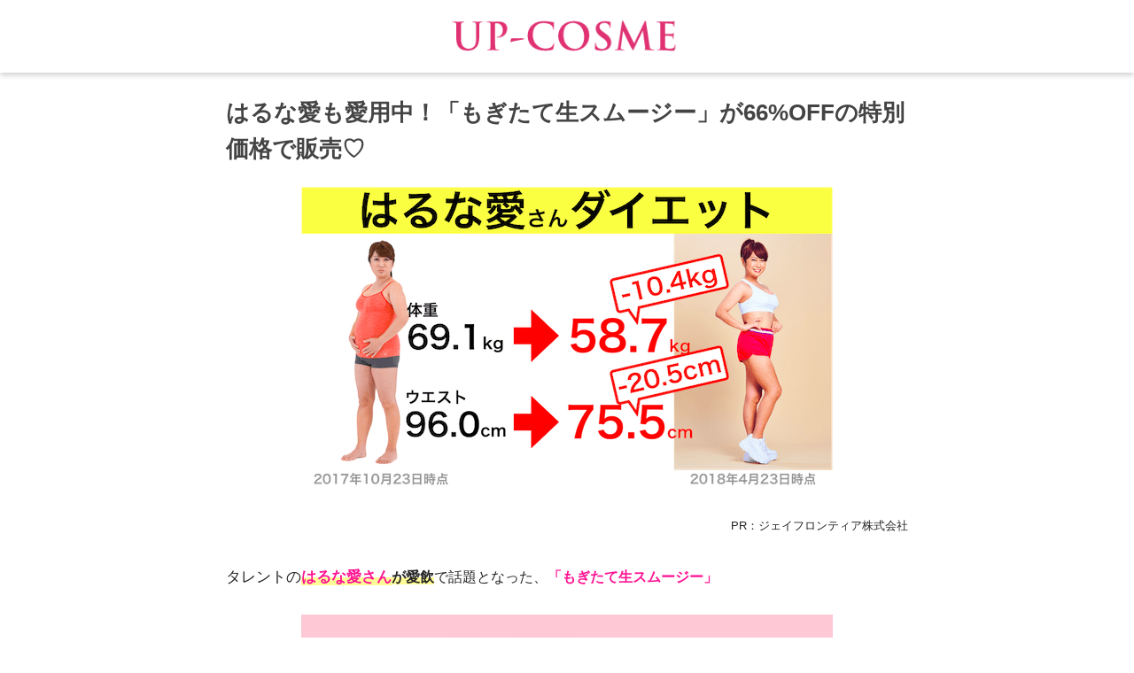

--- FILE ---
content_type: text/html; charset=UTF-8
request_url: https://up-cosme.com/mogi_lap7_1200
body_size: 9619
content:
<!doctype html>
<html lang="ja">
<head>
  <meta charset="utf-8">
  <meta http-equiv="X-UA-Compatible" content="IE=edge">
  <meta name="HandheldFriendly" content="True">
  <meta name="MobileOptimized" content="320">
  <meta name="viewport" content="width=device-width, initial-scale=1, viewport-fit=cover"/>
  <meta name="msapplication-TileColor" content="#e01674">
  <meta name="theme-color" content="#e01674">
  <link rel="pingback" href="https://up-cosme.com/xmlrpc.php">
  <title>はるな愛も愛用中！「もぎたて生スムージー」が66%OFFの特別価格で販売♡ | up-cosme</title>
<link rel='dns-prefetch' href='//ajax.googleapis.com' />
<link rel='dns-prefetch' href='//fonts.googleapis.com' />
<link rel='dns-prefetch' href='//use.fontawesome.com' />
<link rel='dns-prefetch' href='//s.w.org' />
<link rel="alternate" type="application/rss+xml" title="up-cosme &raquo; フィード" href="https://up-cosme.com/feed" />
		<script type="text/javascript">
			window._wpemojiSettings = {"baseUrl":"https:\/\/s.w.org\/images\/core\/emoji\/13.0.1\/72x72\/","ext":".png","svgUrl":"https:\/\/s.w.org\/images\/core\/emoji\/13.0.1\/svg\/","svgExt":".svg","source":{"concatemoji":"https:\/\/up-cosme.com\/wp-includes\/js\/wp-emoji-release.min.js"}};
			!function(e,a,t){var n,r,o,i=a.createElement("canvas"),p=i.getContext&&i.getContext("2d");function s(e,t){var a=String.fromCharCode;p.clearRect(0,0,i.width,i.height),p.fillText(a.apply(this,e),0,0);e=i.toDataURL();return p.clearRect(0,0,i.width,i.height),p.fillText(a.apply(this,t),0,0),e===i.toDataURL()}function c(e){var t=a.createElement("script");t.src=e,t.defer=t.type="text/javascript",a.getElementsByTagName("head")[0].appendChild(t)}for(o=Array("flag","emoji"),t.supports={everything:!0,everythingExceptFlag:!0},r=0;r<o.length;r++)t.supports[o[r]]=function(e){if(!p||!p.fillText)return!1;switch(p.textBaseline="top",p.font="600 32px Arial",e){case"flag":return s([127987,65039,8205,9895,65039],[127987,65039,8203,9895,65039])?!1:!s([55356,56826,55356,56819],[55356,56826,8203,55356,56819])&&!s([55356,57332,56128,56423,56128,56418,56128,56421,56128,56430,56128,56423,56128,56447],[55356,57332,8203,56128,56423,8203,56128,56418,8203,56128,56421,8203,56128,56430,8203,56128,56423,8203,56128,56447]);case"emoji":return!s([55357,56424,8205,55356,57212],[55357,56424,8203,55356,57212])}return!1}(o[r]),t.supports.everything=t.supports.everything&&t.supports[o[r]],"flag"!==o[r]&&(t.supports.everythingExceptFlag=t.supports.everythingExceptFlag&&t.supports[o[r]]);t.supports.everythingExceptFlag=t.supports.everythingExceptFlag&&!t.supports.flag,t.DOMReady=!1,t.readyCallback=function(){t.DOMReady=!0},t.supports.everything||(n=function(){t.readyCallback()},a.addEventListener?(a.addEventListener("DOMContentLoaded",n,!1),e.addEventListener("load",n,!1)):(e.attachEvent("onload",n),a.attachEvent("onreadystatechange",function(){"complete"===a.readyState&&t.readyCallback()})),(n=t.source||{}).concatemoji?c(n.concatemoji):n.wpemoji&&n.twemoji&&(c(n.twemoji),c(n.wpemoji)))}(window,document,window._wpemojiSettings);
		</script>
		<style type="text/css">
img.wp-smiley,
img.emoji {
	display: inline !important;
	border: none !important;
	box-shadow: none !important;
	height: 1em !important;
	width: 1em !important;
	margin: 0 .07em !important;
	vertical-align: -0.1em !important;
	background: none !important;
	padding: 0 !important;
}
</style>
	<link rel='stylesheet' id='wsb-css'  href='https://up-cosme.com/wp-content/plugins/wp-speech-balloon/css/style.css' type='text/css' media='all' />
<link rel='stylesheet' id='sng-stylesheet-css'  href='https://up-cosme.com/wp-content/themes/sango-theme/style.css?ver2_0_5' type='text/css' media='all' />
<link rel='stylesheet' id='sng-option-css'  href='https://up-cosme.com/wp-content/themes/sango-theme/entry-option.css?ver2_0_5' type='text/css' media='all' />
<link rel='stylesheet' id='sng-googlefonts-css'  href='https://fonts.googleapis.com/css?family=Quicksand%3A500%2C700&#038;display=swap' type='text/css' media='all' />
<link rel='stylesheet' id='sng-fontawesome-css'  href='https://use.fontawesome.com/releases/v5.11.2/css/all.css' type='text/css' media='all' />
<link rel='stylesheet' id='wp-block-library-css'  href='https://up-cosme.com/wp-includes/css/dist/block-library/style.min.css' type='text/css' media='all' />
<link rel='stylesheet' id='child-style-css'  href='https://up-cosme.com/wp-content/themes/sango-theme-child/style.css' type='text/css' media='all' />
<script type='text/javascript' src='https://ajax.googleapis.com/ajax/libs/jquery/2.2.4/jquery.min.js' id='jquery-js'></script>
<link rel="https://api.w.org/" href="https://up-cosme.com/wp-json/" /><link rel="alternate" type="application/json" href="https://up-cosme.com/wp-json/wp/v2/pages/1245" /><link rel="EditURI" type="application/rsd+xml" title="RSD" href="https://up-cosme.com/xmlrpc.php?rsd" />
<link rel="canonical" href="https://up-cosme.com/mogi_lap7_1200" />
<link rel='shortlink' href='https://up-cosme.com/?p=1245' />
<link rel="alternate" type="application/json+oembed" href="https://up-cosme.com/wp-json/oembed/1.0/embed?url=https%3A%2F%2Fup-cosme.com%2Fmogi_lap7_1200" />
<link rel="alternate" type="text/xml+oembed" href="https://up-cosme.com/wp-json/oembed/1.0/embed?url=https%3A%2F%2Fup-cosme.com%2Fmogi_lap7_1200&#038;format=xml" />
<meta property="og:title" content="はるな愛も愛用中！「もぎたて生スムージー」が66%OFFの特別価格で販売♡" />
<meta property="og:description" content="PR：ジェイフロンティア株式会社 タレントのはるな愛さんが愛飲で話題となった、「もぎたて生スムージー」 1食あたり17kcalと低カロリーでありながら、腹持ちもよく、食事の置き換えとして、タレントさんやモデルの方も愛飲し ... " />
<meta property="og:type" content="article" />
<meta property="og:url" content="https://up-cosme.com/mogi_lap7_1200" />
<meta property="og:image" content="https://up-cosme.com/wp-content/themes/sango-theme/library/images/default.jpg" />
<meta name="thumbnail" content="https://up-cosme.com/wp-content/themes/sango-theme/library/images/default.jpg" />
<meta property="og:site_name" content="up-cosme" />
<meta name="twitter:card" content="summary_large_image" />
<style type="text/css" id="custom-background-css">
body.custom-background { background-color: #ffffff; }
</style>
	<link rel="icon" href="https://up-cosme.com/wp-content/uploads/2020/04/cropped-名称未設定-1-32x32.png" sizes="32x32" />
<link rel="icon" href="https://up-cosme.com/wp-content/uploads/2020/04/cropped-名称未設定-1-192x192.png" sizes="192x192" />
<link rel="apple-touch-icon" href="https://up-cosme.com/wp-content/uploads/2020/04/cropped-名称未設定-1-180x180.png" />
<meta name="msapplication-TileImage" content="https://up-cosme.com/wp-content/uploads/2020/04/cropped-名称未設定-1-270x270.png" />
		<style type="text/css" id="wp-custom-css">
			.article-footer .footer-contents .sns-btn {
  display: none;
}

.single #breadcrumb {
    display: block;
}
#breadcrumb {
    display: none;
}

.post #breadcrumb {
    display: block;
}
#breadcrumb {
    display: none;
}

/* タブレット以下でフッターの余白を消す */
@media only screen and (max-width: 767px) {
  #content, #entry, .prnx_box {
    margin-bottom: 0;
    padding-bottom: 0;
    border-radius: 0;
  }
}
/* END タブレット以下でフッターの余白を消す */

.balloon5 {
  width: 100%;
  margin: 1.5em 0;
  overflow: hidden;
}

.balloon5 .faceicon {
  float: left;
  margin-right: -90px;
  width: 80px;
}

.balloon5 .faceicon img{
  width: 100%;
  height: auto;
  border: solid 3px #d7ebfe;
  border-radius: 50%;
}

.balloon5 .chatting {
  width: 100%;
}

.says {
  display: inline-block;
  position: relative; 
  margin: 5px 0 0 105px;
  padding: 17px 13px;
  border-radius: 12px;
  background: #d7ebfe;
}

.says:after {
  content: "";
  display: inline-block;
  position: absolute;
  top: 18px; 
  left: -24px;
  border: 12px solid transparent;
  border-right: 12px solid #d7ebfe;
}

.says p {
  margin: 0;
  padding: 0;
}


.fashionable-box4{
  margin: 1em 0;
  padding: 1em;
  background-size: 20px 20px;
  border-radius: 5px;
  background-color: #f9ffff;
  background-image: linear-gradient(45deg,rgba(255,186,238,.1) 25%,transparent 25%,transparent 50%,rgba(255,186,238,.1) 50%,rgba(255,186,238,.1) 75%,transparent 75%,transparent),linear-gradient(-45deg,rgba(255,186,238,.1) 25%,transparent 25%,transparent 50%,rgba(255,186,238,.1) 50%,rgba(255,186,238,.1) 75%,transparent 75%,transparent);
  border: solid 2px #f48fb1;
}

.fashionable-box4 p{
  margin: 0;
  padding: 0;
}


label {
  font-weight: 100;
  margin-right: 20px;
  display: inline-block;
  font-size: 35px;
  width: 90px;
  line-height: 90px;
  text-align: center;
  color: #222;
  border: 1px solid #999;
  background: #FFF;
  border-radius: 50%;
  box-shadow: 0 0 0 45px #FFF inset;
  transition: 200ms all;
  cursor: pointer;
}
input { display: none; }
input:checked + label {
  box-shadow: 0 0 0 -1px #FFF inset;
  color: #FFF;
  background: #7EB634;
  border-color: #7EB634;
}		</style>
		<style> a{color:#e01674}.main-c, .has-sango-main-color{color:#e01674}.main-bc, .has-sango-main-background-color{background-color:#e01674}.main-bdr, #inner-content .main-bdr{border-color:#e01674}.pastel-c, .has-sango-pastel-color{color:#c8e4ff}.pastel-bc, .has-sango-pastel-background-color, #inner-content .pastel-bc{background-color:#c8e4ff}.accent-c, .has-sango-accent-color{color:#e01674}.accent-bc, .has-sango-accent-background-color{background-color:#e01674}.header, #footer-menu, .drawer__title{background-color:#ffffff}#logo a{color:#FFF}.desktop-nav li a , .mobile-nav li a, #footer-menu a, #drawer__open, .header-search__open, .copyright, .drawer__title{color:#e01674}.drawer__title .close span, .drawer__title .close span:before{background:#e01674}.desktop-nav li:after{background:#e01674}.mobile-nav .current-menu-item{border-bottom-color:#e01674}.widgettitle{color:#ffffff;background-color:#c8e4ff}.footer{background-color:#e0e4eb}.footer, .footer a, .footer .widget ul li a{color:#e01674}#toc_container .toc_title, .entry-content .ez-toc-title-container, #footer_menu .raised, .pagination a, .pagination span, #reply-title:before, .entry-content blockquote:before, .main-c-before li:before, .main-c-b:before{color:#e01674}#searchsubmit, #toc_container .toc_title:before, .ez-toc-title-container:before, .cat-name, .pre_tag > span, .pagination .current, .post-page-numbers.current, #submit, .withtag_list > span, .main-bc-before li:before{background-color:#e01674}#toc_container, #ez-toc-container, h3, .li-mainbdr ul, .li-mainbdr ol{border-color:#e01674}.search-title i, .acc-bc-before li:before{background:#e01674}.li-accentbdr ul, .li-accentbdr ol{border-color:#e01674}.pagination a:hover, .li-pastelbc ul, .li-pastelbc ol{background:#c8e4ff}body{font-size:100%}@media only screen and (min-width:481px){body{font-size:107%}}@media only screen and (min-width:1030px){body{font-size:107%}}.totop{background:#e01674}.header-info a{color:#FFF;background:linear-gradient(95deg, #738bff, #85e3ec)}.fixed-menu ul{background:#FFF}.fixed-menu a{color:#a2a7ab}.fixed-menu .current-menu-item a, .fixed-menu ul li a.active{color:#6bb6ff}.post-tab{background:#FFF}.post-tab > div{color:#a7a7a7}.post-tab > div.tab-active{background:linear-gradient(45deg, #bdb9ff, #67b8ff)}body{font-family:"Helvetica", "Arial", "Hiragino Kaku Gothic ProN", "Hiragino Sans", YuGothic, "Yu Gothic", "メイリオ", Meiryo, sans-serif;}.dfont{font-family:"Quicksand","Helvetica", "Arial", "Hiragino Kaku Gothic ProN", "Hiragino Sans", YuGothic, "Yu Gothic", "メイリオ", Meiryo, sans-serif;}.post, .sidebar .widget{border:solid 1px rgba(0,0,0,.08)}.sidebar .widget{border-radius:4px;overflow:hidden}.sidebar .widget_search{border:none}.sidebar .widget_search input{border:solid 1px #ececec}.sidelong__article{box-shadow:0 1px 4px rgba(0,0,0,.18)}.archive-header{box-shadow:0 1px 2px rgba(0,0,0,.15)}.body_bc{background-color:ffffff}</style>	<!-- Begin Mieruca Embed Code -->
<script type="text/javascript" id="mierucajs">
window.__fid = window.__fid || [];__fid.push([396290605]);
(function() {
function mieruca(){if(typeof window.__fjsld != "undefined") return; window.__fjsld = 1; var fjs = document.createElement('script'); fjs.type = 'text/javascript'; fjs.async = true; fjs.id = "fjssync"; var timestamp = new Date;fjs.src = ('https:' == document.location.protocol ? 'https' : 'http') + '://hm.mieru-ca.com/service/js/mieruca-hm.js?v='+ timestamp.getTime(); var x = document.getElementsByTagName('script')[0]; x.parentNode.insertBefore(fjs, x); };
setTimeout(mieruca, 500); document.readyState != "complete" ? (window.attachEvent ? window.attachEvent("onload", mieruca) : window.addEventListener("load", mieruca, false)) : mieruca();
})();
</script>
<!-- End Mieruca Embed Code -->
	
	<meta name="facebook-domain-verification" content="olumojeg90nqx6xnuxxq8600arh5rn" />

<script>
jQuery(function(){
   jQuery('a[href^="#"]').click(function() {
      var speed = 800;
      var href= jQuery(this).attr("href");
      var target = jQuery(href == "#" || href == "" ? 'html' : href);
      var position = target.offset().top;
      jQuery('body,html').animate({scrollTop:position}, speed, 'swing');
      return false;
   });
});
</script>	
</head>
<body class="page-template page-template-page-1column page-template-page-1column-php page page-id-1245 custom-background fa5">
	<script type="text/javascript">
			window._pt_lt = new Date().getTime();
			window._pt_sp_2 = [];
			_pt_sp_2.push("setAccount,46376f84");
			var _protocol =(("https:" == document.location.protocol) ? " https://" : " http://");
			(function() {
				var atag = document.createElement("script");
				atag.type = "text/javascript";
				atag.async = true;
				atag.src = _protocol + "js.ptengine.jp/46376f84.js";
				var s = document.getElementsByTagName("script")[0];
				s.parentNode.insertBefore(atag, s);
			})();
	</script>
	 <script type="text/javascript">
			window._pt_lt = new Date().getTime();
			window._pt_sp_2 = [];
			_pt_sp_2.push("setAccount,4e63c32a");
			var _protocol =(("https:" == document.location.protocol) ? " https://" : " http://");
			(function() {
				var atag = document.createElement("script");
				atag.type = "text/javascript";
				atag.async = true;
				atag.src = _protocol + "js.ptengine.jp/4e63c32a.js";
				var s = document.getElementsByTagName("script")[0];
				s.parentNode.insertBefore(atag, s);
			})();
	</script>
		
	<!-- Begin Mieruca Embed Code -->
<script type="text/javascript" id="mierucajs">
window.__fid = window.__fid || [];__fid.push([148830018]);
(function() {
function mieruca(){if(typeof window.__fjsld != "undefined") return; window.__fjsld = 1; var fjs = document.createElement('script'); fjs.type = 'text/javascript'; fjs.async = true; fjs.id = "fjssync"; var timestamp = new Date;fjs.src = ('https:' == document.location.protocol ? 'https' : 'http') + '://hm.mieru-ca.com/service/js/mieruca-hm.js?v='+ timestamp.getTime(); var x = document.getElementsByTagName('script')[0]; x.parentNode.insertBefore(fjs, x); };
setTimeout(mieruca, 500); document.readyState != "complete" ? (window.attachEvent ? window.attachEvent("onload", mieruca) : window.addEventListener("load", mieruca, false)) : mieruca();
})();
</script>
<!-- End Mieruca Embed Code -->
  <div id="container">
    <header class="header header--center">
            <div id="inner-header" class="wrap cf">
    <div id="logo" class="header-logo h1 dfont">
    <a href="https://up-cosme.com" class="header-logo__link">
              <img src="https://up-cosme.com/wp-content/uploads/2023/10/lo1.png" alt="up-cosme" class="header-logo__img">
                </a>
  </div>
  <div class="header-search">
    <input type="checkbox" class="header-search__input" id="header-search-input" onclick="document.querySelector('.header-search__modal .searchform__input').focus()">
  <label class="header-search__close" for="header-search-input"></label>
  <div class="header-search__modal">
    <form role="search" method="get" id="searchform" class="searchform" action="https://up-cosme.com/">
  <div>
    <input type="search" id="s" class="searchform__input" name="s" value="" placeholder="検索" />
    <button type="submit" id="searchsubmit" class="searchform__submit"><i class="fas fa-search"></i></button>
  </div>
</form>  </div>
</div>  </div>
    </header>
    <div id="content" class="one-column">
  <div id="inner-content" class="wrap cf">
    <main id="main" class="m-all cf">
                        <article id="entry" class="cf post-1245 page type-page status-publish category-lap tag-lap7-1200 nothumb">
            <header class="article-header entry-header page-header">
              <nav id="breadcrumb" class="breadcrumb"><ul itemscope itemtype="http://schema.org/BreadcrumbList"><li itemprop="itemListElement" itemscope itemtype="http://schema.org/ListItem"><a href="https://up-cosme.com" itemprop="item"><span itemprop="name">ホーム</span></a><meta itemprop="position" content="1" /></li></ul></nav>                <h1 class="page-title">はるな愛も愛用中！「もぎたて生スムージー」が66%OFFの特別価格で販売♡</h1>
                            </header>
            <section class="entry-content page-content cf">
              <p><img loading="lazy" class="aligncenter size-full wp-image-647" src="https://up-cosme.com/wp-content/uploads/2020/04/image_2020_4_21-min.png" alt="" width="600" height="340" srcset="https://up-cosme.com/wp-content/uploads/2020/04/image_2020_4_21-min.png 600w, https://up-cosme.com/wp-content/uploads/2020/04/image_2020_4_21-min-300x170.png 300w" sizes="(max-width: 600px) 100vw, 600px" /></p>
<p style="text-align: right;"><span style="font-size: 10pt;">PR：ジェイフロンティア株式会社</span></p>
<p>タレントの<span class="keiko_yellow" style="color: #ff1493;"><strong>はるな愛さん</strong></span><span style="font-size: 8pt;"><span style="font-size: 12pt;"><span class="keiko_yellow"><strong>が愛飲</strong></span>で話題となった、<span style="color: #ff1493;"><strong>「もぎたて生スムージー」</strong></span></span></span></p>
<p><img loading="lazy" class="aligncenter wp-image-746" src="https://up-cosme.com/wp-content/uploads/2020/04/商品_1.jpg" alt="" width="600" height="322" srcset="https://up-cosme.com/wp-content/uploads/2020/04/商品_1.jpg 640w, https://up-cosme.com/wp-content/uploads/2020/04/商品_1-300x161.jpg 300w" sizes="(max-width: 600px) 100vw, 600px" /></p>
<p><strong>1食あたり<span class="keiko_yellow">17kcal</span></strong>と低カロリーでありながら、<span style="color: #ff1493;"><strong>腹持ちもよく、食事の置き換え</strong></span>として、<strong>タレントさんやモデルの方も愛飲</strong>しているスムージーです。</p>
<div class="fashionable-box4"><img loading="lazy" class="aligncenter size-full wp-image-650" src="https://up-cosme.com/wp-content/uploads/2020/04/S__13533227_r-min.jpg" alt="" width="600" height="450" srcset="https://up-cosme.com/wp-content/uploads/2020/04/S__13533227_r-min.jpg 600w, https://up-cosme.com/wp-content/uploads/2020/04/S__13533227_r-min-300x225.jpg 300w" sizes="(max-width: 600px) 100vw, 600px" /></div>
<p>元プロゴルファーとして活躍された<span style="color: #ff1493;"><strong>東尾理子さん</strong></span>も<strong>産後</strong>に<strong>「もぎたて生スムージー」</strong>を愛飲していたことも話題でした！</p>
<p>そんな<strong>「もぎたて生スムージー」</strong>が、この記事をご覧になっている方限定で、</p>
<p style="text-align: center;"><strong>通常価格5,900円<span style="font-size: 10pt;">（税別）</span></strong><br />
↓↓↓</p>
<p style="text-align: center;"><span class="keiko_yellow" style="color: #ff1493; font-size: 18pt;"><strong>特別価格1,980円<span style="font-size: 12pt;">（税別）</span></strong></span></p>
<p>お得に購入できるキャンペーンを実施中なんです！</p>
<p><a href="https://rcv.monkey-ads.com/api/click?id=b01cd8ace5cfd2615063c587e5f04b1e9e630b0c7b4a07a1358313f592ee389c&amp;mktag=mogi6"><img loading="lazy" class="aligncenter wp-image-646 size-full" src="https://up-cosme.com/wp-content/uploads/2020/04/image_2020_4_20-10-min.png" alt="" width="600" height="524" srcset="https://up-cosme.com/wp-content/uploads/2020/04/image_2020_4_20-10-min.png 600w, https://up-cosme.com/wp-content/uploads/2020/04/image_2020_4_20-10-min-300x262.png 300w" sizes="(max-width: 600px) 100vw, 600px" /></a><span style="font-size: 10pt;">※大変好評につき、在庫が無くなり次第キャンペーンが終了することがございます。</span></p>
<p><span class="keiko_yellow">愛飲されてる方が紹介することが多く<strong>「もぎたて生スムージー」</strong>が話題に！</span></p>
<p><img loading="lazy" class="aligncenter wp-image-741" src="https://up-cosme.com/wp-content/uploads/2020/04/無題-3-3.jpg" alt="" width="600" height="621" srcset="https://up-cosme.com/wp-content/uploads/2020/04/無題-3-3.jpg 1318w, https://up-cosme.com/wp-content/uploads/2020/04/無題-3-3-290x300.jpg 290w, https://up-cosme.com/wp-content/uploads/2020/04/無題-3-3-989x1024.jpg 989w, https://up-cosme.com/wp-content/uploads/2020/04/無題-3-3-768x795.jpg 768w, https://up-cosme.com/wp-content/uploads/2020/04/無題-3-3-940x973.jpg 940w" sizes="(max-width: 600px) 100vw, 600px" /></p>
<p><span style="color: #ff1493;"><strong>食事の置き換え</strong></span>だからこそ、<strong><span class="keiko_yellow">無理なく続けられる</span>の</strong>で満足する女性がたくさんいらしゃいます！</p>
<p>実際に、<strong>ラーメン屋さんで食べる食事を「もぎたて生スムージー」に置き換える</strong>と、</p>
<p><img loading="lazy" class="aligncenter size-full wp-image-652" src="https://up-cosme.com/wp-content/uploads/2020/04/mogi.gif" alt="" width="600" height="317" /></p>
<p><span class="keiko_yellow" style="color: #ff1493;"><strong>１食当たり1,200kcal<span style="font-size: 8pt;">※</span>以上のカロリーをカット</strong></span>することができます。<br />
<span style="font-size: 8pt;">※ラーメン、チャーハン、副菜のメニューを目安とした場合</span></p>
<p>実際に<strong>1,200kcalを運動で消費するには、ウォーキング換算の場合、<span style="color: #0000ff;">一般的な体型の女性で約12時間</span></strong>もかかると言われています。<br />
こんなにウォーキングなんて出来ませんよね・・・</p>
<p><strong>毎日の夕食を「もぎたて生スムージー」に変えた女性</strong>の体をご覧ください。</p>
<p><img loading="lazy" class="aligncenter size-full wp-image-653" src="https://up-cosme.com/wp-content/uploads/2020/04/k19.gif" alt="" width="600" height="300" /></p>
<div class="sng-box box15">
<p>私はもともと運動が苦手で会社の行き帰りで歩くくらいだったので、<strong>ポッコリお腹に…</strong>そんな時に「もぎたて生スムージー」で食事の置き換えを始めました！</p>
<p>今では主人もお昼を「もぎたて生スムージー」に代えるほど（笑）これは楽です！！</p>
<p><span style="font-size: 8pt;">※この記事は個人の感想であり、効果・効能を示すものではありません。</span></p>
</div>
<p><img loading="lazy" class="aligncenter size-full wp-image-654" src="https://up-cosme.com/wp-content/uploads/2020/04/after01.gif" alt="" width="320" height="276" /></p>
<div class="sng-box box15">
<p>体重計で現実を見たくないので、ずっと避けていました。ある日載ってみると今までの最重量になっていました…少し動いただけで疲れるし、自分へのご褒美と称して爆食いもしていた自分を後悔…子育ても仕事もあるのでジムに行くお金も時間もなし。そんな時に「もぎたて生スムージー」を雑誌で見て購入。<strong>毎日３食のうち１食をその日の気分で置き換え！すると<span style="color: #ff1493;">自然に体がスッキリ</span></strong>。今では体重計に載るのが楽しくすら感じています。</p>
<p><span style="font-size: 8pt;">※この記事は個人の感想であり、効果・効能を示すものではありません。</span></p>
</div>
<p><strong>はじめても３日坊主…</strong>そんな女性が多いですが、その<span style="color: #0000ff;"><strong>理由として最も多いのは「最初頑張りすぎる」</strong></span>ということ。</p>
<p><span class="keiko_yellow" style="color: #ff1493;"><strong>「もぎたて生スムージー」は自分無理なく続けることができる</strong></span>ので、３日坊主にもなりにくいんです。</p>
<h3>今買えばよかった・・・<br />
そうなる前に！</h3>
<p><a href="https://rcv.monkey-ads.com/api/click?id=b01cd8ace5cfd2615063c587e5f04b1e9e630b0c7b4a07a1358313f592ee389c&amp;mktag=mogi6"><img loading="lazy" class="aligncenter size-full wp-image-657" src="https://up-cosme.com/wp-content/uploads/2020/04/image_2020_4_21-8-min.png" alt="" width="600" height="433" srcset="https://up-cosme.com/wp-content/uploads/2020/04/image_2020_4_21-8-min.png 600w, https://up-cosme.com/wp-content/uploads/2020/04/image_2020_4_21-8-min-300x217.png 300w" sizes="(max-width: 600px) 100vw, 600px" /></a></p>
<p>続々と「もぎたて生スムージー」をはじめる方が増えているようです！</p>
<p><span class="keiko_yellow" style="color: #ff1493;"><strong>LINE限定の66%OFF、1,980円（送料無料）</strong></span>で購入できるのはとってもお得！<br />
<span style="font-size: 10pt;">※人気のために、在庫には限りがございます。</span><a href="https://rcv.monkey-ads.com/api/click?id=b01cd8ace5cfd2615063c587e5f04b1e9e630b0c7b4a07a1358313f592ee389c&amp;mktag=mogi6"><img loading="lazy" class="aligncenter size-full wp-image-658" src="https://up-cosme.com/wp-content/uploads/2020/04/mogiba.gif" alt="" width="600" height="176" /></a></p>
<h3>支払い方法も自由に選択可能！</h3>
<p><strong>&#x25fe;&#xfe0f;クレジットカードの場合</strong></p>
<p><a href="https://rcv.monkey-ads.com/api/click?id=b01cd8ace5cfd2615063c587e5f04b1e9e630b0c7b4a07a1358313f592ee389c&amp;mktag=mogi6"><img loading="lazy" class="aligncenter size-full wp-image-659" src="https://up-cosme.com/wp-content/uploads/2020/04/cashless_kosuiso-min.jpg" alt="" width="600" height="140" srcset="https://up-cosme.com/wp-content/uploads/2020/04/cashless_kosuiso-min.jpg 600w, https://up-cosme.com/wp-content/uploads/2020/04/cashless_kosuiso-min-300x70.jpg 300w" sizes="(max-width: 600px) 100vw, 600px" /></a></p>
<p><strong>キャッシュレス５％還元対象</strong>となっているので、<span style="color: #ff1493;"><strong>さらに５％引き</strong></span>とお得に！</p>
<p><strong>&#x25fe;&#xfe0f;後払いの場合</strong><br />
商品が届いてから、同封されている請求書を<span style="color: #ff1493;"><strong>「コンビニ」「郵便局」「銀行」「LINE Pay」と自分の合った支払い方法を選択</strong></span>することができます。</p>
<p><strong>無料で同封</strong>されている付録で、置き換えについてより詳しく知ることも出来ます。</p>
<p><img loading="lazy" class="aligncenter size-full wp-image-660" src="https://up-cosme.com/wp-content/uploads/2020/04/mogip.gif" alt="" width="600" height="425" /></p>
<p>この機会に、体の内側からキレイを目指してみませんか？<a href="https://rcv.monkey-ads.com/api/click?id=b01cd8ace5cfd2615063c587e5f04b1e9e630b0c7b4a07a1358313f592ee389c&amp;mktag=mogi6"><img loading="lazy" class="aligncenter size-full wp-image-658" src="https://up-cosme.com/wp-content/uploads/2020/04/mogiba.gif" alt="" width="600" height="176" /></a></p>
<p><span style="color: #ff1493;"><strong>旦那さんと一緒にはじめる女性も非常に増えているようです！</strong></span></p>
<p style="text-align: center;"><span style="font-size: 10pt;"><a href="https://kosuiso.jp/abouts/index.php">会社情報</a></span><br />
<span style="font-size: 10pt;"><a href="https://kosuiso.jp/order/index.php">特定商取引について</a></span><br />
<a href="https://kosuiso.jp/privacy/index.php"><span style="font-size: 10pt;">個人情報保護方針</span></a></p>
            </section>
            <footer class="article-footer">
              <aside>
                <div class="footer-contents">
                                  </div>
              </aside>
            </footer>
          <script type="application/ld+json">{"@context":"http://schema.org","@type":"Article","mainEntityOfPage":"https://up-cosme.com/mogi_lap7_1200","headline":"はるな愛も愛用中！「もぎたて生スムージー」が66%OFFの特別価格で販売♡","image":{"@type":"ImageObject","url":"https://up-cosme.com/wp-content/themes/sango-theme/library/images/default_small.jpg","width":520,"height":300},"datePublished":"2020-06-03T16:23:50+0900","dateModified":"2020-06-09T11:53:28+0900","author":{"@type":"Person","name":"up-cosme"},"publisher":{"@type":"Organization","name":"","logo":{"@type":"ImageObject","url":""}},"description":"PR：ジェイフロンティア株式会社 タレントのはるな愛さんが愛飲で話題となった、「もぎたて生スムージー」 1食あたり17kcalと低カロリーでありながら、腹持ちもよく、食事の置き換えとして、タレントさんやモデルの方も愛飲し ... "}</script>                    </article>
                  </main>
  </div>
</div>
      <footer class="footer">
                <div id="footer-menu">
          <div>
            <a class="footer-menu__btn dfont" href="https://up-cosme.com/"><i class="fas fa-home"></i> HOME</a>
          </div>
          <nav>
                                  </nav>
          <p class="copyright dfont">
            &copy; 2026            up-cosme            All rights reserved.
          </p>
        </div>
      </footer>
    </div>
    <script type='text/javascript' src='https://up-cosme.com/wp-includes/js/wp-embed.min.js' id='wp-embed-js'></script>
        
  </body>
</html>
